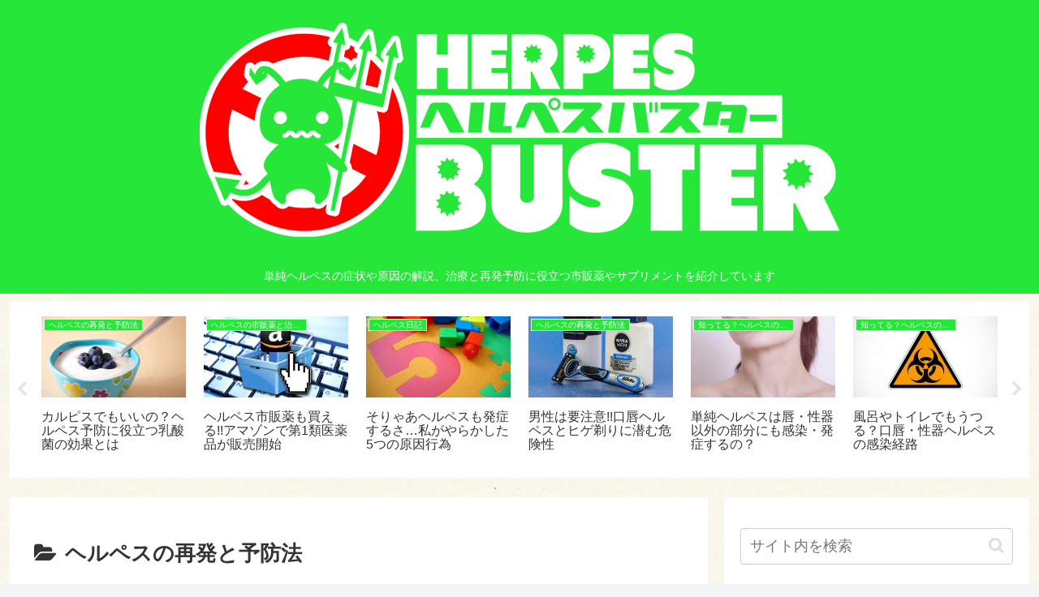

--- FILE ---
content_type: application/javascript;charset=utf-8
request_url: https://adm.shinobi.jp/b/d4886208e6d825fb56c74a42edef0163?sid=05prk5hyn&url=https%3A%2F%2Fherpes-buster.com%2Fcategory%2Fherpes_prevention&referrer=&du=https%3A%2F%2Fherpes-buster.com%2Fcategory%2Fherpes_prevention&if=false&ic=false&olp=&fv=false&bid=6a9c4671-d8c7-4f66-a8d2-726ce5918b3f&callback=window.__admax_render__.render_banner&sc=1&tm=0&rand=39014309817
body_size: 609
content:
window.__admax_render__.render_banner({"request_id":"c6127df1-c739-4500-8e2a-47334bddf7e2","spot_id":"05prk5hyn","tag_text":"<div id=\"admax-passback-c6127df1-c739-4500-8e2a-47334bddf7e2\"></div>\n<script type=\"text/javascript\" src=\"//pb.shinobi.jp/st/r.js\"></script>\n<script type=\"text/javascript\" src=\"//pb.shinobi.jp/t/59d1b38474724100170d9728?rid=c6127df1-c739-4500-8e2a-47334bddf7e2&skey=d4886208e6d825fb56c74a42edef0163&site=http%3A%2F%2Fherpes-buster.com%2F\"></script>","width":300,"height":250,"responsive":false,"tag_id":"d4886208e6d825fb56c74a42edef0163","tid":556360,"imp_url":"https://adm.shinobi.jp/ib?v=2&c=[base64]&i=DlSWM9IR","click_url":"https://adm.shinobi.jp/cb?v=2&c=[base64]&i=DlSWM9IR","is_pc":true});

--- FILE ---
content_type: text/javascript; charset=utf-8
request_url: https://accaii.com/herpesbuster/script?ck1=0&xno=b570bab5e098990b&tz=0&scr=1280.720.24&inw=1280&dpr=1&ori=0&tch=0&geo=1&nav=Mozilla%2F5.0%20(Macintosh%3B%20Intel%20Mac%20OS%20X%2010_15_7)%20AppleWebKit%2F537.36%20(KHTML%2C%20like%20Gecko)%20Chrome%2F131.0.0.0%20Safari%2F537.36%3B%20ClaudeBot%2F1.0%3B%20%2Bclaudebot%40anthropic.com)&url=https%3A%2F%2Fherpes-buster.com%2Fcategory%2Fherpes_prevention&ttl=%E3%83%98%E3%83%AB%E3%83%9A%E3%82%B9%E3%81%AE%E5%86%8D%E7%99%BA%E3%81%A8%E4%BA%88%E9%98%B2%E6%B3%95%20%7C%20%E3%83%98%E3%83%AB%E3%83%9A%E3%82%B9%E3%83%90%E3%82%B9%E3%82%BF%E3%83%BC&if=0&ct=0&wd=0&mile=&ref=&now=1769019186663
body_size: 193
content:
window.accaii.save('fd969664ac47464e.69711731.69711731.0.1.1.0','herpes-buster.com');
window.accaii.ready(true);

--- FILE ---
content_type: application/javascript;charset=utf-8
request_url: https://adm.shinobi.jp/s/d4886208e6d825fb56c74a42edef0163
body_size: 315
content:
document.write('<di' + 'v id="admax-banner-e0ebab49-dac6-4541-80ce-ee2b483ce5a3" style="display:inline-block;width:300px;height:250px;"></di' + 'v>');window.admaxbanner = {admax_id:'admax-banner-e0ebab49-dac6-4541-80ce-ee2b483ce5a3',tag_id:'d4886208e6d825fb56c74a42edef0163',type:'b',width:300,height:250};document.write('<scr' + 'ipt type="text/javascript" charset="utf-8" src="https://adm.shinobi.jp/st/s.js"></scr' + 'ipt>');

--- FILE ---
content_type: text/javascript
request_url: https://accaii.com/init
body_size: 161
content:
typeof window.accaii.init==='function'?window.accaii.init('b570bab5e098990b'):0;